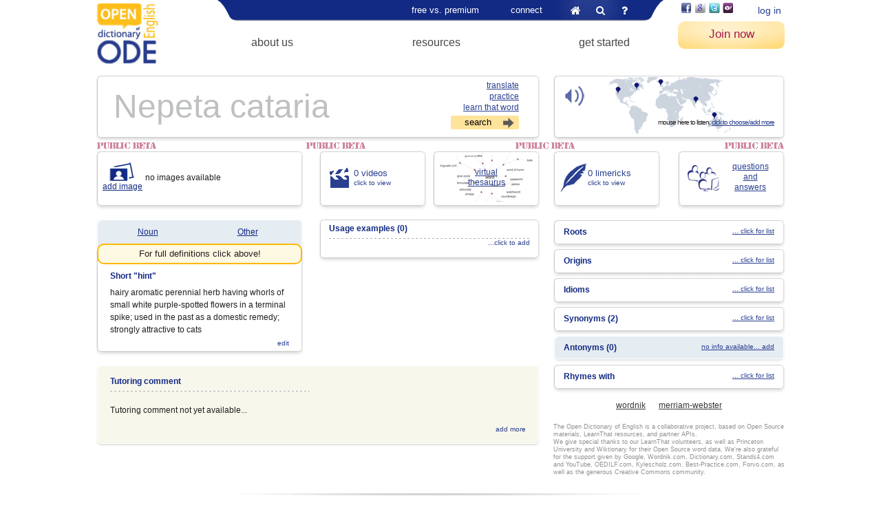

--- FILE ---
content_type: text/html; charset=UTF-8
request_url: https://www.learnthat.org/dictionary/160297_Nepeta%20cataria.html
body_size: 6475
content:
<!DOCTYPE html><html>
<head>
	<!-- Google Tag Manager -->
	<script>(function(w,d,s,l,i){w[l]=w[l]||[];w[l].push({'gtm.start':new Date().getTime(),event:'gtm.js'});var f=d.getElementsByTagName(s)[0],j=d.createElement(s),dl=l!='dataLayer'?'&l='+l:'';j.async=true;j.src='https://www.googletagmanager.com/gtm.js?id='+i+dl;f.parentNode.insertBefore(j,f);})(window,document,'script','dataLayer','GTM-TW55ZTH');</script>
	<!-- End Google Tag Manager -->
	<meta charset="utf-8" /><title>Nepeta Cataria | Word Nepeta Cataria at Open Dictionary of English by LearnThat Foundation</title><meta name="viewport" content="width=device-width, initial-scale=1.0" /><base href="https://www.learnthat.org/"><meta name="keywords" content="Nepeta Cataria, online dictionary, English dictionary, Nepeta Cataria definition, define Nepeta Cataria, definition of Nepeta Cataria, Nepeta Cataria pronunciation, Nepeta Cataria meaning, Nepeta Cataria origin, Nepeta Cataria examples" /><meta name="description" content="Nepeta Cataria definition, hairy aromatic perennial herb having whorls of small white purple-spotted flowers in a terminal spike; used in the past as a domestic remedy; strongly attractive to cats. See more." /><link href="/favicon.ico" type="image/x-icon" rel="icon" /><link href="/favicon.ico" type="image/x-icon" rel="shortcut icon" /><link rel="stylesheet" href="//static.learnthat.org/img/styles.min_123.css" /><script src="//static.learnthat.org/js/tools.min_123.js"></script><meta name="fragment" content="!" />
	<link rel="stylesheet" href="//static.learnthat.org/img/dictionary.min_123.css" />
	<script src="//static.learnthat.org/js/dictionary.min_123.js"></script>
	<script src="https://maps.googleapis.com/maps/api/js?key=AIzaSyDKhdvFqeSMtdRcAcSKWw7pTYY-tkIlD-s"></script>	</head>
<body class="layout_wide layout_dictionary">
<!-- Google Tag Manager (noscript) -->
<noscript><iframe src="https://www.googletagmanager.com/ns.html?id=GTM-TW55ZTH" height="0" width="0" style="display:none;visibility:hidden"></iframe></noscript>
<!-- End Google Tag Manager (noscript) -->
	<div class="container">
	<div id="search-area" class="clear">
	<div id="cse-search-form"></div>
	<div id="search_button_close"></div>
</div>	<div class="header">
	<div class='logo logo_ode'><a href="/"><img src="//img1.learnthat.org/logo_ode.jpg" alt="Open Dictionary" /></a></div><div class='logo_mobile'><a href="/"><img src="//img1.learnthat.org/logo_mobile.png" alt="Open Dictionary" /></a></div>	<div class="menu_wrapper">
	<ul class="menu">
	<li class="menu_parent">
	<a href="/pages/pricing">free vs. premium</a>	<ul class="submenu">
	<li><a href="/pages/pricing">premium features</a></li>
	<li><a href="/pages/view/rewards.html">rewards</a></li>
	<li><a href="/orders/checkout">pricing - single</a></li>
	<li><a href="/orders/checkout_family">pricing - family</a></li>
	<li><a href="/orders/checkout_organizations">pricing - organizations</a></li>
	</ul>
	</li>
	<li class="menu_parent">
	<a href="/news">connect</a>	<ul class="submenu">
	<li><a href="/news">our blog</a></li>
	<li><a href="/pages/view/literacy_facts.html">the invisible cause</a></li>
	<li><a href="/pages/view/scholarship_pledge.html">initiatives</a></li>
	<li><a href="/pages/view/contact_us.html">contact us</a></li>
	</ul>
	</li>
	<li class="last menu_links">
	<a href="/" class="home" title="home">&#xf015;</a>
	<a href="#" rel="nofollow" class="search" id="search_icon" title="search">&#xf002;</a>
	<a href="https://support.learnthat.org/" rel="_blank" class="faq">&#xf128;</a>
	</li>
	</ul>

	<ul class="menu2 menu2_main">
	<li class="menu_parent">
	<a href="/pages/view/about_us.html">about us</a>	<ul class="submenu">
	<li><a href="/pages/view/about_us.html">LearnThat Foundation</a></li>
	<li><a href="/pages/view/testimonials.html">testimonials</a></li>
	<li><a href="/pages/view/cartoon_slideshow.html">LearnThatWord and...</a></li>
	<li><a href="https://www.learnthat.org/pages/view/member_slideshow.html">who uses it</a></li>
	<li><a href="/pages/view/partners.html">our partners</a></li>
	</ul>
	</li>
	<li class="menu_parent">
	<a href="/dictionary">resources</a>	<ul class="submenu">
	<li><a href="/dictionary">Open Dictionary of English</a></li>
	<li><a href="/pages/view/english-dictionary.html">About the ODE</a></li>
	<li><a href="/word_lists/archive">word list archive</a></li>
	<li><a href="/pages/view/roots.html">word roots</a></li>
	<li><a href="/pages/view/suffix.html">suffixes</a></li>
	<li><a href="/pages/view/fun_facts.html">English oddities</a></li>
	</ul>
	</li>
	<li class="menu_parent">
	<a href="https://www.learnthat.org/pages/view/get-started.html">get started</a>	<ul class="submenu">
	<li><a href="/pages/view/get-started.html">How it works - videos</a></li>
	<li><a href="/users/register">start student account</a></li>
	<li><a href="/users/teacher_signup">start teacher account</a></li>
	<li><a href="/pages/view/school_software_license.html">schools &amp; higher ed</a></li>
	<li><a href="/pages/view/tutors-and-intensive-english-program-iep-partners.html">tutors and IEP</a></li>
	</ul>
	</li>
	<li class="last"></li>
	</ul>
	</div>
	<div class="right_part">
	<div class="auth">
	<div class="third_party">
	<a href="/integration/authenticate/facebook" title="Login with your Facebook account" class="image_button facebook" onclick="third_party_login(this); return false;" rel="nofollow"></a> <a href="/integration/authenticate/google" title="Login with your Google/Gmail account" class="image_button google" onclick="third_party_login(this); return false;" rel="nofollow"></a> <a href="/integration/authenticate/twitter" title="Login with your Twitter account" class="image_button twitter" onclick="third_party_login(this); return false;" rel="nofollow"></a> <a href="/integration/authenticate/yahoo" title="Login with your Yahoo account" class="image_button yahoo" onclick="third_party_login(this); return false;" rel="nofollow"></a> <a href="/integration/authenticate/edmodo" title="Login with your Edmodo account" class="image_button edmodo" onclick="third_party_login(this); return false;" rel="nofollow"></a> 	</div>
	<a href="/users/login" class="login">log in</a></div>
<a href="/users/register" class="start registerLink" rel="_blank">Join now</a>	<a href="#" class="menu_mobile_toggle">&#xf0c9;</a>
	</div>
	<div id="menu_mobile"></div>
	</div>
	<div>
	<div class="content dictionary">
	<div><form method="post" action="/dictionary/160297_Nepeta cataria.html" accept-charset="utf-8"><div style="display:none;"><input type="hidden" name="_method" value="POST" /></div><div class="dictionary_top">
	<div class="l_column">
	<div class="block">
	<div class="top"></div>
	<div class="content_wrapper">
	<div>
	<div class="block_content practice">
	<textarea name="data[Word][word]" cols="20" rows="1" spellcheck="false" autocapitalize="off" autocorrect="off" title="Nepeta cataria" >Nepeta cataria</textarea><input type="hidden" name="word" value="Nepeta cataria" />	<div class="links">
	<a href="/users/preferences" class="translate" onmouseover="Tip(&#039;Click to select translate language.&#039;);" rel="_blank">translate</a><br /><a href="#" onmouseover="Tip(&#039;Click to practice this word.&#039;);" onclick="return practice_word($(this));">practice</a><br /><a href="#" onmouseover="Tip(&#039;Click to add to your tutoring sessions.&#039;);" onclick="var self=$(this); self.tooltip(&#039;destroy&#039;); $.post(&#039;/quiz/practice_word/160297&#039;, function(data){ self.tooltip(tipOptions(data)).tooltip(&#039;open&#039;); });return false;">learn that word</a><input class="search" type="submit" value="search">	</div>
	</div>
	</div>
	</div>
	<div class="bot"></div>
	</div>
	<script>
	$('.practice textarea').attr('wrap', 'off')
	.filter('[title]').placehold().removeAttr('title');
	</script>
	</div>
	<div class="r_column">
	<div class="clear">
	<div class="block audio_list_toggle">
	<div class="top"></div>
	<div class="content_wrapper">
	<div>
	<div class="block_content audio">
	<div class="icon" onmouseover="play_sound('https://espindle_media.s3.amazonaws.com/audio/words/160297.mp3');"></div>
	<div class="map"></div>
	<div class="audio_popup">
	mouse here to listen,
	<a rel="nofollow" href="dictionary/audio_list/160297">click to choose/add more</a>
	</div>
	</div>
	</div>
	</div>
	<div class="bot"></div>
	</div>
	</div>
	</div>
</div>
<div class="word_audio clear">
	<div class="block audio_description_wrap">
	<div class="top"></div>
	<div class="content_wrapper">
	<div>
	<div class="block_content audio_description clear">
	<table class="nohover nobg"><tbody><tr>
	<td><b>Location:</b></td>
	<td class="origin">USA<!--, Philadelphia, Pittsburgh--></td>
	</tr><tr>
	<td><b>Source:</b></td>
<!--	<td>Forvo, username lily</td>-->
	<td class="source">Learn That Word</td>
	</tr><tr>
	<td><b>Profile URL:</b></td>
	<td class="profile_url">www.learnthat.org</td>
	</tr></tbody></table>
	<div class="actions">
	<a href="#" class="soon">play again</a>
	<a href="/dictionary/vote/site:ltw/type:audio/id:160297/1" class="vote_up">like it</a>
<a href="/dictionary/vote/site:ltw/type:audio/id:160297/-1" class="vote_down">has problem</a>
<a class="flag" href="/dictionary/vote/site:ltw/type:audio/id:160297/flag"></a>	</div>
	</div>
	</div>
	</div>
	<div class="bot"></div>
	</div>
	<div class="record_word clear">
	<div class="left">
	<p>Are you a native English speaker? How do you pronounce this word?</p>
	<span>Thank you for contributing!</span>
	</div>
	<div class="right">
	<a href="#" class="soon">upload mp3 file</a> or
	<a href="#" class="soon">record now</a> it's easy, promised!
	</div>
	</div>
	<div class="audio_map"></div>
	<a href="#" class="close audio_list_toggle"></a>
</div>
<div class="word_definitions clear">
	<div>
	<h4><span class="title">{%type%}</span> Definitions</h4>
	<dl class="wordnet">
	<dt>WordNet 3.0<span>Copyright Princeton University</span></dt>
	<dd>{%wordnet%}</dd>
	</dl>
	</div>
	<div>
	<dl class="wordnik">
	<dt><a href="http://www.wordnik.com/words/Nepeta%20cataria#definitions" target="_blank">American Heritage &reg; Dictionary</a></dt>
	<dd>{%wordnik%}</dd>
	</dl>
	</div>
	<div class="last">
        <a class="close definitions_toggle" href="#"></a>
<!--
        <dl class="dictionary_com">
	<dt></dt><dd>{%dictionary_com%}</dd>
	</dl>
-->
	<dl class="definitions_com">
	<dt><a href="http://www.definitions.net/definition/Nepeta%20cataria" target="_blank">Definitions.net</a></dt>
	<dd>{%definitions_com%}</dd>
	</dl>
	</div>
</div><div class="word_videos">
	<h4>Videos</h4>
	<div class="upload"><a href="#" class="soon">Click here to upload you own video</a> for this word!</div>
	<div class="list"></div>
	<div class="skel video">
	<a href="" data-popup="{'iframe':'true','width':860,'height':600}"><img alt="" width="130" height="97" /></a>
	</div>
	<a href="#" class="close video_list_toggle"></a>
</div>
<div class="clear">
	<div class="l_column">
	<div class="clear">
	<div class="left_col">
	<div class="block images">
	<div class="top"></div>
	<div class="content_wrapper">
	<div>
	<div class="block_content">
	<ul class="clear">
	<li><a href="/dictionary/image_add/160297" class="view_add" data-popup="{'iframe':'true','width':640,'height':530}">add image</a></li>
	<li><br />no images available</li>
	</ul>
	</div>
	</div>
	</div>
	<div class="bot"></div>
	</div>
	<div class="definition">
	<div class="block block_blue">
	<div class="top"></div>
	<div class="content_wrapper">
	<div>
	<div class="block_content">
	<div class="types">
	<ul>
	<li>
	<a class="definitions_toggle" href="dictionary/definitions_popup/160297" rel="N" title="Noun">
	Noun	</a>
	</li>
	<li>
	<a class="definitions_toggle" href="dictionary/definitions_popup/160297" rel="O" title="Other">
	Other	</a>
	</li>
	</ul>
	</div>
	</div>
	</div>
	</div>
	</div>
	<div class="block block_white">
	<div class="content_wrapper">
	<div>
	<div class="block_content">
	<h5>Short "hint"</h5>
	<p>hairy aromatic perennial herb having whorls of small white purple-spotted flowers in a terminal spike; used in the past as a domestic remedy; strongly attractive to cats</p>
	<a href="/dictionary/submit_notes/160297/Definition" class="add_edit" data-popup="{&#039;iframe&#039;:&#039;true&#039;,&#039;width&#039;:500,&#039;height&#039;:370}">edit</a>	</div>
	</div>
	</div>
	<div class="bot"></div>
	</div>
	</div>
	</div>
	<div class="right_col">
	<div class="clear">
	<div class="block videos_info">
	<div class="top"></div>
	<div class="content_wrapper">
	<div>
	<div class="block_content">
	<a href="dictionary/video_list/160297" rel="nofollow" class="video_list_toggle">
	<span>0 videos</span><br />
	click to view
	</a>
	</div>
	</div>
	</div>
	<div class="bot"></div>
	</div>
	<div class="block thesaurus_link">
	<div class="top"></div>
	<div class="content_wrapper">
	<div>
	<div class="block_content">
	<div class="visual"></div>
	<a href="http://kylescholz.com/projects/wordnet?Nepeta%20cataria" rel="_blank" onclick="return !window.open($(this).attr('href'),'kylescholz','width=800,height=600,scrollbars=no,status=0,toolbar=no,location=no,resizable=no');">virtual<br />thesaurus</a>	</div>
	</div>
	</div>
	<div class="bot"></div>
	</div>
	</div>
	<div class="block examples">
	<div class="top"></div>
	<div class="content_wrapper">
	<div>
	<div class="block_content">
	<h5>
	Usage examples
	(0)	</h5>
	<a href="/dictionary/add_meta/160297/WordSample" class="add_edit" data-popup="{&#039;iframe&#039;:&#039;true&#039;,&#039;width&#039;:800,&#039;height&#039;:600}">...click to add</a>	</div>
	</div>
	</div>
	<div class="bot"></div>
	</div>
	</div>
	</div>
	<div class="block block_wheat tutoring_comment">
	<div class="top"></div>
	<div class="content_wrapper">
	<div>
	<div class="block_content">
	<h5>Tutoring comment</h5>
	<div>
	<p><br />Tutoring comment not yet available...</p>
	</div>
	<a href="/dictionary/add_meta/160297/TutoringComment" class="add_edit" data-popup="{&#039;iframe&#039;:&#039;true&#039;,&#039;width&#039;:440,&#039;height&#039;:420}">add more</a>	</div>
	</div>
	</div>
	<div class="bot"></div>
	</div>
	</div>
	<div class="r_column">
	<div class="clear blocks">
	<div class="block limericks_info">
	<div class="top"></div>
	<div class="content_wrapper">
	<div>
	<div class="block_content">
	<a href="dictionary/limericks/160297" rel="nofollow" data-popup="{'iframe':'true','width':640,'height':530}">
	<span>0 limericks</span><br />click to view
	</a>
	</div>
	</div>
	</div>
	<div class="bot"></div>
	</div>
	<div class="block questions_link">
	<div class="top"></div>
	<div class="content_wrapper">
	<div>
	<div class="block_content">
	<a href="#" class="soon">questions<br />and<br />answers</a>
	</div>
	</div>
	</div>
	<div class="bot"></div>
	</div>
	</div>
	<ul class="relatives">
	<li class="block ">
	<div class="top"></div>
	<div class="content_wrapper">
	<div>
	<div class="block_content">
	<a href="/dictionary/roots/160297/Root" rel="nofollow" data-popup="{&#039;iframe&#039;:&#039;true&#039;,&#039;width&#039;:500,&#039;height&#039;:420}">... click for list</a><h6>Roots</h6>	</div>
	</div>
	</div>
	<div class="bot"></div>
	</li>
	<li class="block ">
	<div class="top"></div>
	<div class="content_wrapper">
	<div>
	<div class="block_content">
	<a href="/dictionary/origins/160297" rel="nofollow" data-popup="{&#039;iframe&#039;:&#039;true&#039;,&#039;width&#039;:500,&#039;height&#039;:420}">... click for list</a><h6>Origins</h6>	</div>
	</div>
	</div>
	<div class="bot"></div>
	</li>
	<li class="block ">
	<div class="top"></div>
	<div class="content_wrapper">
	<div>
	<div class="block_content">
	<a href="/dictionary/idioms/160297/Idiom" rel="nofollow" data-popup="{&#039;iframe&#039;:&#039;true&#039;,&#039;width&#039;:600,&#039;height&#039;:580}">... click for list</a><h6>Idioms</h6>	</div>
	</div>
	</div>
	<div class="bot"></div>
	</li>
	<li class="block ">
	<div class="top"></div>
	<div class="content_wrapper">
	<div>
	<div class="block_content">
	<a href="/dictionary/related_words/160297/Synonym" rel="nofollow" data-popup="{&#039;iframe&#039;:&#039;true&#039;,&#039;width&#039;:537,&#039;height&#039;:392}">... click for list</a><h6>Synonyms (2)</h6>	</div>
	</div>
	</div>
	<div class="bot"></div>
	</li>
	<li class="block block_blue">
	<div class="top"></div>
	<div class="content_wrapper">
	<div>
	<div class="block_content">
	<a href="/dictionary/submit_notes/160297/Antonym" rel="nofollow" data-popup="{&#039;iframe&#039;:&#039;true&#039;,&#039;width&#039;:500,&#039;height&#039;:370}">no info available... add</a><h6>Antonyms (0)</h6>	</div>
	</div>
	</div>
	<div class="bot"></div>
	</li>
	<li class="block ">
	<div class="top"></div>
	<div class="content_wrapper">
	<div>
	<div class="block_content">
	<a href="/dictionary/rhymes/160297/Rhyme" rel="nofollow" data-popup="{&#039;iframe&#039;:&#039;true&#039;,&#039;width&#039;:500,&#039;height&#039;:420}">... click for list</a><h6>Rhymes with</h6>	</div>
	</div>
	</div>
	<div class="bot"></div>
	</li>
	</ul>
	<div class="partner_links">
	<a href="http://www.wordnik.com/words/Nepeta%20cataria" rel="_blank">wordnik</a>
	<a href="http://www.merriam-webster.com/dictionary/Nepeta%20cataria" rel="_blank">merriam-webster</a>
	</div>
	<div class="greetings">The Open Dictionary of English is a collaborative project, based on Open Source materials, LearnThat resources, and partner APIs.<br />

We give special thanks to our LearnThat volunteers, as well as Princeton University and Wiktionary for their Open Source word data. We're also grateful for the support given by Google, Wordnik.com, Dictionary.com, Stands4.com and YouTube, OEDILF.com, Kylescholz.com, Best-Practice.com, Forvo.com, as well as the generous Creative Commons community.</div>
	</div>
</div>
<div class="audioPlayer">
	<div id="audio_player_container" class="jp-video" style="width:0px; height:0px;">
	<div class="jp-type-single">
	<div id="audio_player" class="jp-jplayer" style="width:0px; height:0px;"></div>
	<div class="jp-no-solution">
	<span>Update Required</span>
	To play the media you will need to either update your browser to a recent version or update your
	<a href="http://get.adobe.com/flashplayer/" rel="_blank">Flash plugin</a>.
	</div>
	</div>
</div>
<script>
/* <![CDATA[ */
	(function() {
	var options = {
	size: {width: "0px", height: "0px"},
	autohide: {restored:true},
	cssSelectorAncestor: '#audio_player_container',
	swfPath:  "\/js\/jPlayer",
	supplied: 'm4v, mp3, flv',
	solution: "html, flash",
	wmode: 'transparent'
	};
	
	var $player = $('#audio_player');
	if ($.fn.jPlayer)
	$player.jPlayer(options);
	else
	$(function() { $player.jPlayer(options); })
	})();
/* ]]> */
</script></div>
<script>
	var $audioPlayer = null;
	var audio_player_url = null;
	var audio_player_mute = null;
	$('#audio_player').bind('jPlayer_ready', function() {
	$audioPlayer = $(this);
	if (null !== audio_player_url) {
	play_sound(audio_player_url, audio_player_mute);
	audio_player_url = null;
	}
	});

	function play_sound(url, mute) {
	if (null === $audioPlayer) {
	audio_player_url = url;
	audio_player_mute = mute;
	} else {
	mute = 'boolean' == typeof mute ? mute : false;
	$audioPlayer.jPlayer('setMedia', {mp3: url});
	$audioPlayer.jPlayer('mute', mute);
	$audioPlayer.jPlayer('play');
	}

	return false;
	}
</script></form><script>
	$(function() {
	init_dictionary();
	var textarea = $('.practice textarea');
	textarea.bind('practice_success', init_dictionary);
	})
</script></div>
	</div>
</div>
	<div class="footer">
	<div class="footer_bg"></div>
<div class="menu">
	<div class="menu1">
	<ul>
	<li><a href="https://support.learnthat.org/" rel="_blank">support</a></li>
	<li><a href="/pages/view/policy.html">policy</a></li>
	<li><a href="/pages/view/editors.html">volunteer</a></li>
	<li><a href="https://plus.google.com/106956345932513629695" rel="publisher">Find us on Google+</a></li>
	<li><a href="http://www.linkedin.com/groups/Vocabulary-Junction-4970783" title="Vocabulary Junction LinkedIn group">Our LinkedIn group</a></li>
	<li><a href="https://www.learnthat.org/pages/view/spelling-city.html">Spelling City comparison</a></li>
	</ul>
	</div>
	<div class="menu2">
	<ul>
	<li><a href="/pages/view/spelling-bee.html">spelling bee</a></li>
	<li><a href="/pages/view/spelling_bee_words.html">spelling bee words</a></li>
	<li><a href="/pages/view/learn_english_ELL.html">learn English (ELL)</a></li>
	<li><a href="/pages/view/academic_vocabulary_GRE.html">academic vocabulary/GRE</a></li>
	<li><a href="/pages/view/SAT_words.html">SAT words</a></li>
	<li><a href="/pages/view/toefl_vocabulary_for_ielts.html">TOEFL vocabulary/IELTS</a></li>
	</ul>
	</div>
	<div class="menu3">
	<ul>
	<li><a href="/pages/view/spelling-words-2.html" title="Find your spelling words and learn them">spelling words</a></li>
	<li><a href="/pages/view/spelling.html">spelling coaching</a></li>
	<li><a href="/pages/view/commonly_misspelled_words.html">commonly misspelled words</a></li>
	<li><a href="/pages/view/spelling-word-list.html">spelling word list</a></li>
	<li><a href="/pages/view/spelling-games.html">spelling games</a></li>
	<li><a href="https://www.learnthat.org/pages/view/tutors-and-intensive-english-program-iep-partners.html">tutoring partners</a></li>
	</ul>
	</div>
	</div>
<div class="footer_bg"></div>
<p>LearnThatWord and the Open Dictionary of English are programs by LearnThat Foundation, a 501(c)3 nonprofit.</p>
<p>
	Questions? Feedback? We want to hear from you!<br />
	<a href="/cdn-cgi/l/email-protection#55262025253a272115393034273b213d34217b3a2732">Email us</a>
	or <a href="https://app.helponclick.com/help?lang=en&amp;ava=1&amp;a=547e24487cac4e6a80436f7ca2d1033f" rel="_blank" onclick="return launch_support(this);">click here for instant support</a>.
</p>
<p>Copyright © 2005 and after - LearnThat Foundation. Patents pending.</p>	</div>
	    </div>
	<script data-cfasync="false" src="/cdn-cgi/scripts/5c5dd728/cloudflare-static/email-decode.min.js"></script><script>enable_voting();</script>
	<script src="/js/jPlayer/jquery.jplayer.min_123.js"></script>	<script>
	var clickRankAi = document.createElement("script");
	clickRankAi.src = "https://js.clickrank.ai/seo/d81b4125-26fd-4a7a-83a3-d58963c64b75/script?" + new Date().getTime();
	clickRankAi.async = true;
	document.head.appendChild(clickRankAi);
	</script>
<script defer src="https://static.cloudflareinsights.com/beacon.min.js/vcd15cbe7772f49c399c6a5babf22c1241717689176015" integrity="sha512-ZpsOmlRQV6y907TI0dKBHq9Md29nnaEIPlkf84rnaERnq6zvWvPUqr2ft8M1aS28oN72PdrCzSjY4U6VaAw1EQ==" data-cf-beacon='{"version":"2024.11.0","token":"a553709fc54c44b9b03a9a32bf20984e","r":1,"server_timing":{"name":{"cfCacheStatus":true,"cfEdge":true,"cfExtPri":true,"cfL4":true,"cfOrigin":true,"cfSpeedBrain":true},"location_startswith":null}}' crossorigin="anonymous"></script>
</body>
</html>
